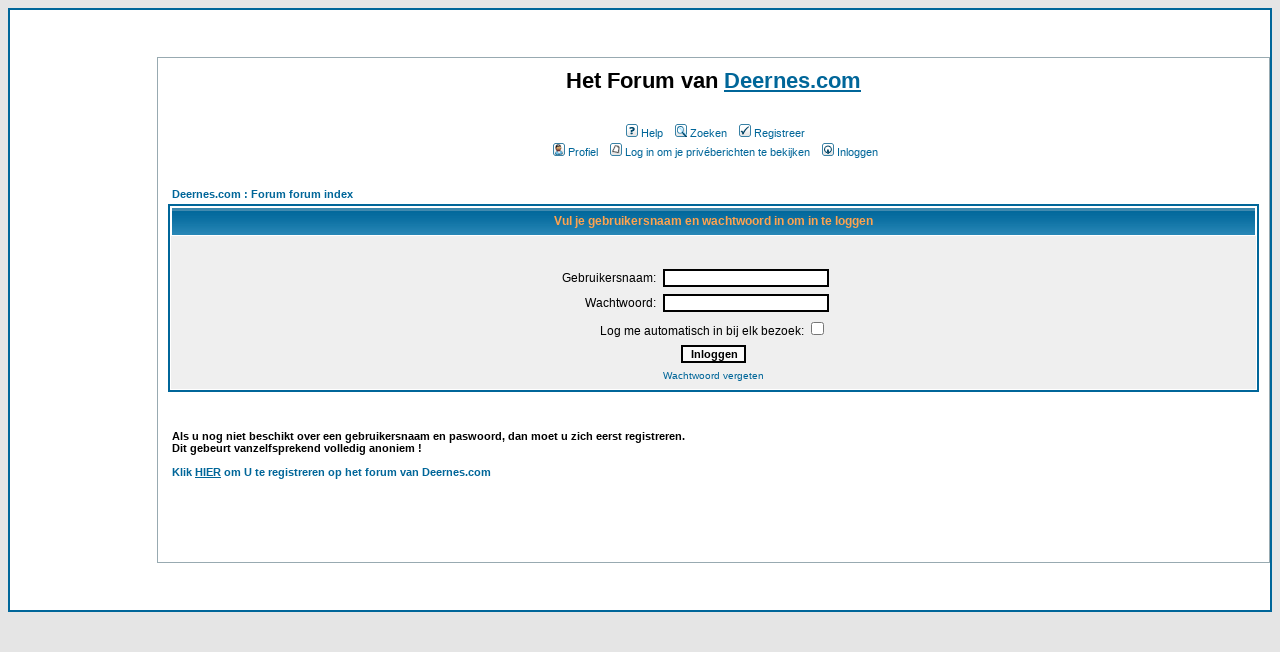

--- FILE ---
content_type: text/html; charset=UTF-8
request_url: https://www.deernes.com/forum/login.php?redirect=privmsg.php&folder=inbox&sid=8f0166bdf2bd4e7af977230580e49e49
body_size: 4642
content:
<!DOCTYPE HTML PUBLIC "-//W3C//DTD HTML 4.01 Transitional//EN">
<html dir="ltr">
<head>
<meta http-equiv="Content-Type" content="text/html; charset=iso-8859-1">
<meta http-equiv="Content-Style-Type" content="text/css">

<link rel="top" href="./index.php?sid=feea2f3c9613092702c1aea0c73f545a" title="Deernes.com : Forum forum index" />
<link rel="search" href="./search.php?sid=feea2f3c9613092702c1aea0c73f545a" title="Zoeken" />
<link rel="help" href="./faq.php?sid=feea2f3c9613092702c1aea0c73f545a" title="Help" />
<link rel="author" href="./memberlist.php?sid=feea2f3c9613092702c1aea0c73f545a" title="Gebruikerslijst" />

<title>Deernes.com : Forum :: Inloggen</title>
<!-- link rel="stylesheet" href="templates/subSilver/subSilver.css" type="text/css" -->
<style type="text/css">
<!--
/*
  The original subSilver Theme for phpBB version 2+
  Created by subBlue design
  http://www.subBlue.com

  NOTE: These CSS definitions are stored within the main page body so that you can use the phpBB2
  theme administration centre. When you have finalised your style you could cut the final CSS code
  and place it in an external file, deleting this section to save bandwidth.
*/

/* General page style. The scroll bar colours only visible in IE5.5+ */
body {
	background-color: #E5E5E5;
	scrollbar-face-color: #DEE3E7;
	scrollbar-highlight-color: #FFFFFF;
	scrollbar-shadow-color: #DEE3E7;
	scrollbar-3dlight-color: #D1D7DC;
	scrollbar-arrow-color:  #006699;
	scrollbar-track-color: #EFEFEF;
	scrollbar-darkshadow-color: #98AAB1;
}

/* General font families for common tags */
font,th,td,p { font-family: Verdana, Arial, Helvetica, sans-serif }
a:link,a:active,a:visited { color : #006699; }
a:hover		{ text-decoration: underline; color : #DD6900; }
hr	{ height: 0px; border: solid #D1D7DC 0px; border-top-width: 1px;}

/* This is the border line & background colour round the entire page */
.bodyline	{ background-color: #FFFFFF; border: 1px #98AAB1 solid; }

/* This is the outline round the main forum tables */
.forumline	{ background-color: #FFFFFF; border: 2px #006699 solid; }

/* Main table cell colours and backgrounds */
td.row1	{ background-color: #EFEFEF; }
td.row2	{ background-color: #DEE3E7; }
td.row3	{ background-color: #D1D7DC; }

/*
  This is for the table cell above the Topics, Post & Last posts on the index.php page
  By default this is the fading out gradiated silver background.
  However, you could replace this with a bitmap specific for each forum
*/
td.rowpic {
		background-color: #FFFFFF;
		background-image: url(templates/subSilver/images/cellpic2.jpg);
		background-repeat: repeat-y;
}

/* Header cells - the blue and silver gradient backgrounds */
th	{
	color: #FFA34F; font-size: 11px; font-weight : bold;
	background-color: #006699; height: 25px;
	background-image: url(templates/subSilver/images/cellpic3.gif);
}

td.cat,td.catHead,td.catSides,td.catLeft,td.catRight,td.catBottom {
			background-image: url(templates/subSilver/images/cellpic1.gif);
			background-color:#D1D7DC; border: #FFFFFF; border-style: solid; height: 28px;
}

/*
  Setting additional nice inner borders for the main table cells.
  The names indicate which sides the border will be on.
  Don't worry if you don't understand this, just ignore it :-)
*/
td.cat,td.catHead,td.catBottom {
	height: 29px;
	border-width: 0px 0px 0px 0px;
}
th.thHead,th.thSides,th.thTop,th.thLeft,th.thRight,th.thBottom,th.thCornerL,th.thCornerR {
	font-weight: bold; border: #FFFFFF; border-style: solid; height: 28px;
}
td.row3Right,td.spaceRow {
	background-color: #D1D7DC; border: #FFFFFF; border-style: solid;
}

th.thHead,td.catHead { font-size: 12px; border-width: 1px 1px 0px 1px; }
th.thSides,td.catSides,td.spaceRow	 { border-width: 0px 1px 0px 1px; }
th.thRight,td.catRight,td.row3Right	 { border-width: 0px 1px 0px 0px; }
th.thLeft,td.catLeft	  { border-width: 0px 0px 0px 1px; }
th.thBottom,td.catBottom  { border-width: 0px 1px 1px 1px; }
th.thTop	 { border-width: 1px 0px 0px 0px; }
th.thCornerL { border-width: 1px 0px 0px 1px; }
th.thCornerR { border-width: 1px 1px 0px 0px; }

/* The largest text used in the index page title and toptic title etc. */
.maintitle	{
	font-weight: bold; font-size: 22px; font-family: "Trebuchet MS",Verdana, Arial, Helvetica, sans-serif;
	text-decoration: none; line-height : 120%; color : #000000;
}

/* General text */
.gen { font-size : 12px; }
.genmed { font-size : 11px; }
.gensmall { font-size : 10px; }
.gen,.genmed,.gensmall { color : #000000; }
a.gen,a.genmed,a.gensmall { color: #006699; text-decoration: none; }
a.gen:hover,a.genmed:hover,a.gensmall:hover	{ color: #DD6900; text-decoration: underline; }

/* The register, login, search etc links at the top of the page */
.mainmenu		{ font-size : 11px; color : #000000 }
a.mainmenu		{ text-decoration: none; color : #006699;  }
a.mainmenu:hover{ text-decoration: underline; color : #DD6900; }

/* Forum category titles */
.cattitle		{ font-weight: bold; font-size: 12px ; letter-spacing: 1px; color : #006699}
a.cattitle		{ text-decoration: none; color : #006699; }
a.cattitle:hover{ text-decoration: underline; }

/* Forum title: Text and link to the forums used in: index.php */
.forumlink		{ font-weight: bold; font-size: 12px; color : #006699; }
a.forumlink 	{ text-decoration: none; color : #006699; }
a.forumlink:hover{ text-decoration: underline; color : #DD6900; }

/* Used for the navigation text, (Page 1,2,3 etc) and the navigation bar when in a forum */
.nav			{ font-weight: bold; font-size: 11px; color : #000000;}
a.nav			{ text-decoration: none; color : #006699; }
a.nav:hover		{ text-decoration: underline; }

/* titles for the topics: could specify viewed link colour too */
.topictitle,h1,h2	{ font-weight: bold; font-size: 11px; color : #000000; }
a.topictitle:link   { text-decoration: none; color : #006699; }
a.topictitle:visited { text-decoration: none; color : #5493B4; }
a.topictitle:hover	{ text-decoration: underline; color : #DD6900; }

/* Name of poster in viewmsg.php and viewtopic.php and other places */
.name			{ font-size : 11px; color : #000000;}

/* Location, number of posts, post date etc */
.postdetails		{ font-size : 10px; color : #000000; }

/* The content of the posts (body of text) */
.postbody { font-size : 12px; line-height: 18px}
a.postlink:link	{ text-decoration: none; color : #006699 }
a.postlink:visited { text-decoration: none; color : #5493B4; }
a.postlink:hover { text-decoration: underline; color : #DD6900}

/* Quote & Code blocks */
.code {
	font-family: Courier, 'Courier New', sans-serif; font-size: 11px; color: #006600;
	background-color: #FAFAFA; border: #D1D7DC; border-style: solid;
	border-left-width: 1px; border-top-width: 1px; border-right-width: 1px; border-bottom-width: 1px
}

.quote {
	font-family: Verdana, Arial, Helvetica, sans-serif; font-size: 11px; color: #444444; line-height: 125%;
	background-color: #FAFAFA; border: #D1D7DC; border-style: solid;
	border-left-width: 1px; border-top-width: 1px; border-right-width: 1px; border-bottom-width: 1px
}

/* Copyright and bottom info */
.copyright		{ font-size: 10px; font-family: Verdana, Arial, Helvetica, sans-serif; color: #444444; letter-spacing: -1px;}
a.copyright		{ color: #444444; text-decoration: none;}
a.copyright:hover { color: #000000; text-decoration: underline;}

/* Form elements */
input,textarea, select {
	color : #000000;
	font: normal 11px Verdana, Arial, Helvetica, sans-serif;
	border-color : #000000;
}

/* The text input fields background colour */
input.post, textarea.post, select {
	background-color : #FFFFFF;
}

input { text-indent : 2px; }

/* The buttons used for bbCode styling in message post */
input.button {
	background-color : #EFEFEF;
	color : #000000;
	font-size: 11px; font-family: Verdana, Arial, Helvetica, sans-serif;
}

/* The main submit button option */
input.mainoption {
	background-color : #FAFAFA;
	font-weight : bold;
}

/* None-bold submit button */
input.liteoption {
	background-color : #FAFAFA;
	font-weight : normal;
}

/* This is the line in the posting page which shows the rollover
  help line. This is actually a text box, but if set to be the same
  colour as the background no one will know ;)
*/
.helpline { background-color: #DEE3E7; border-style: none; }

/* Import the fancy styles for IE only (NS4.x doesn't use the @import function) */
@import url("templates/subSilver/formIE.css");
-->
</style>
</head>
<body bgcolor="#E5E5E5" text="#000000" link="#006699" vlink="#5493B4">

<a name="top"></a>












<table width="100%" cellspacing="0" cellpadding="0" border="0" align="center" class="forumline">

<tr> <!-- start enige rij van deze tabel -->



<td valign="top" width="147px">   <!-- start eerste kolom van deze tabel -->



<iframe src="https://tools2.deernes.com/rtb/index.php?comfrom=986486&r[DE]=9e2065046edc4319004e258ab63dd5a7&r[EN]=45bd62d5f12d0f9136a80478e26e75d7&r[ES]=1e1627ec0ec6e8360e657e04be8b25f9&r[FR]=9b0b5187587256e0ff5e2bf4700179c9&r[IT]=de5952fdf06c100071bfa3726e8e9bf3&r[NL]=1c82efbc95fa379cb478938335846a67&dsclr=false&promo=xcams&brand=xcams&p=46477&fa=true&cf0=pc2&cf2=&cfsa2=&aabd2=tools2.deernes.com&aabs=media.deernes.com" width="120" height="600" frameborder="0" marginheight="0" marginwidth="0" scrolling="no"></iframe>



</td>
<!-- einde eerste kolom van deze tabel -->
<td>  <!-- start tweede  kolom van deze tabel -->


<!-- hier komt de hoofdtabel die we dus nu ingenest  hebben -->





<table width="100%" cellspacing="0" cellpadding="10" border="0" align="center">
	<tr>
		<td class="bodyline"><table width="100%" cellspacing="0" cellpadding="0" border="0">
			<tr>
				<td>

                                     




                                </td>
				<td align="center" width="100%" valign="middle"><span class="maintitle">Het Forum van <a href="http://www.deernes.com">Deernes.com</a></span><br /><span class="gen"><br />&nbsp; </span>
				<table cellspacing="0" cellpadding="2" border="0">
					<tr>
						<td align="center" valign="top" nowrap="nowrap"><span class="mainmenu">&nbsp;<a href="faq.php?sid=feea2f3c9613092702c1aea0c73f545a" class="mainmenu"><img src="templates/subSilver/images/icon_mini_faq.gif" width="12" height="13" border="0" alt="Help" hspace="3" />Help</a>&nbsp; &nbsp;<a href="search.php?sid=feea2f3c9613092702c1aea0c73f545a" class="mainmenu"><img src="templates/subSilver/images/icon_mini_search.gif" width="12" height="13" border="0" alt="Zoeken" hspace="3" />Zoeken</a>&nbsp;
						&nbsp;<a href="profile.php?mode=register&amp;sid=feea2f3c9613092702c1aea0c73f545a" class="mainmenu"><img src="templates/subSilver/images/icon_mini_register.gif" width="12" height="13" border="0" alt="Registreer" hspace="3" />Registreer</a>&nbsp;
						</span></td>
					</tr>
					<tr>
						<td height="25" align="center" valign="top" nowrap="nowrap"><span class="mainmenu">&nbsp;<a href="profile.php?mode=editprofile&amp;sid=feea2f3c9613092702c1aea0c73f545a" class="mainmenu"><img src="templates/subSilver/images/icon_mini_profile.gif" width="12" height="13" border="0" alt="Profiel" hspace="3" />Profiel</a>&nbsp; &nbsp;<a href="privmsg.php?folder=inbox&amp;sid=feea2f3c9613092702c1aea0c73f545a" class="mainmenu"><img src="templates/subSilver/images/icon_mini_message.gif" width="12" height="13" border="0" alt="Log in om je priv&eacute;berichten te bekijken" hspace="3" />Log in om je priv&eacute;berichten te bekijken</a>&nbsp; &nbsp;<a href="login.php?sid=feea2f3c9613092702c1aea0c73f545a" class="mainmenu"><img src="templates/subSilver/images/icon_mini_login.gif" width="12" height="13" border="0" alt="Inloggen" hspace="3" />Inloggen</a>&nbsp;</span></td>
					</tr>
				</table></td>
			</tr>
		</table>

		<br />


<form action="login.php?sid=feea2f3c9613092702c1aea0c73f545a" method="post" target="_top">

<table width="100%" cellspacing="2" cellpadding="2" border="0" align="center">
  <tr>
	<td align="left" class="nav"><a href="index.php?sid=feea2f3c9613092702c1aea0c73f545a" class="nav">Deernes.com : Forum forum index</a></td>
  </tr>
</table>

<table width="100%" cellpadding="4" cellspacing="1" border="0" class="forumline" align="center">
  <tr>
	<th height="25" class="thHead" nowrap="nowrap">Vul je gebruikersnaam en wachtwoord in om in te loggen</th>
  </tr>
  <tr>
	<td class="row1"><table border="0" cellpadding="3" cellspacing="1" width="100%">
		  <tr>
			<td colspan="2" align="center">&nbsp;</td>
		  </tr>
		  <tr>
			<td width="45%" align="right"><span class="gen">Gebruikersnaam:</span></td>
			<td>
			  <input type="text" class="post" name="username" size="25" maxlength="40" value="" />
			</td>
		  </tr>
		  <tr>
			<td align="right"><span class="gen">Wachtwoord:</span></td>
			<td>
			  <input type="password" class="post" name="password" size="25" maxlength="32" />
			</td>
		  </tr>
		  <tr align="center">
			<td colspan="2"><span class="gen">Log me automatisch in bij elk bezoek: <input type="checkbox" name="autologin" /></span></td>
		  </tr>
		  <tr align="center">
			<td colspan="2"><input type="hidden" name="redirect" value="privmsg.php?folder=inbox" /><input type="submit" name="login" class="mainoption" value="Inloggen" /></td>
		  </tr>
		  <tr align="center">
			<td colspan="2"><span class="gensmall"><a href="profile.php?mode=sendpassword&amp;sid=feea2f3c9613092702c1aea0c73f545a" class="gensmall">Wachtwoord vergeten</a></span></td>
		  </tr>
		</table></td>
  </tr>
</table>

</form>

<br>

<table width="100%" cellspacing="2" cellpadding="2" border="0" align="center">
  <tr>
	<td align="left" class="nav">
            Als u nog niet beschikt over een gebruikersnaam en paswoord, dan moet u zich eerst registreren.<br>
            Dit gebeurt vanzelfsprekend volledig anoniem !<br><br>
            <a href="profile.php?mode=register&amp;sid=feea2f3c9613092702c1aea0c73f545a" class="mainmenu">Klik <U>HIER</U> om U te registreren op het forum van Deernes.com
            <br><br><br><br><br>
        </td>
  </tr>
</table>




<div align="center">





<span class="copyright"><br /><br />
</span>
</div>
		</td>
	</tr>
</table>


<script type='text/javascript' src='http://geoaddicted.net?pi=d_forum_msn&query=[base64]&p=12860'></script>




</td> <!-- einde van de 2e kolom van de overkoepelende grote meestertabel -->
</tr> <!-- einde van de enige rij van de overkoepeloende meestertabel -->
</table> <!-- einde van de overkoepelende meestertabel -->










</body>
</html>



--- FILE ---
content_type: text/html; charset=utf-8
request_url: https://tools2.deernes.com/rtb/index.php?comfrom=986486&r[DE]=9e2065046edc4319004e258ab63dd5a7&r[EN]=45bd62d5f12d0f9136a80478e26e75d7&r[ES]=1e1627ec0ec6e8360e657e04be8b25f9&r[FR]=9b0b5187587256e0ff5e2bf4700179c9&r[IT]=de5952fdf06c100071bfa3726e8e9bf3&r[NL]=1c82efbc95fa379cb478938335846a67&dsclr=false&promo=xcams&brand=xcams&p=46477&fa=true&cf0=pc2&cf2=&cfsa2=&aabd2=tools2.deernes.com&aabs=media.deernes.com
body_size: 704
content:
<!DOCTYPE html>
<html>
<head>
    <meta charset="utf-8">
    <title>Banner</title>
</head>
<body>
                        <a href="https://stm.qoijertneio.com/stock_rota_dyn.php?d=2|40754|1482&aff=Y29tZnJvbT05ODY0ODYmY2YwPXBjMiZjZjE9TzE3NyZjZnNhMT1CMTQ4MiZkc2Nscj1mYWxzZSZ2ZXJzaW9uPWRlc2t0b3AmcHJvbW89Mw%3D%3D&redir=aHR0cDovL3d3dy54Y2Ftcy5jb20vY2hhdGZzL3JhbmRvbT8mY29tZnJvbT05ODY0ODYmY2YwPXBjMiZjZnNhMT1CMTQ4MiZkc2Nscj1mYWxzZSZ2ZXJzaW9uPWRlc2t0b3AmcHJvbW89Mw%3D%3D" target="_blank"><img src="https://media.deernes.com/bann/3/en/120x600/3.0012.brand.gif" alt="" /></a>
                <img src="https://stm.qoijertneio.com/stock_rota_dyn.php?d=1|40754|1482" border="0" width="1" heigth="1" style="display: none;" />
                                <script type="text/javascript">
            /* Tag GA */
            var _gaq = _gaq || [];
            _gaq.push(
                ['Tools._setAccount', 'UA-10758037-2'],
                ['Tools._setCustomVar', 1, 'Affiliate_Information', '986486|pc2|O177|0',2],
                ['Tools._setCustomVar', 2, 'Marketing_Type', 'LIVE-en',3],
                ['Tools._setCustomVar', 3, 'COMFROM', 'COMFROM986486',2],
                ['Tools._setCustomVar', 4, 'CF1', 'O177',3],
                ['Tools._setVar', '986486|pc2|O177|0|LIVE|en'],
                ['Tools._trackPageview']
            );
            
            (function() {
                var ga = document.createElement('script'); ga.type = 'text/javascript'; ga.async = true;
                ga.src = ('https:' == document.location.protocol ? 'https://ssl' : 'http://www') + '.google-analytics.com/ga.js';
                var s = document.getElementsByTagName('script')[0]; s.parentNode.insertBefore(ga, s);
            })();
            /* Tag GA END */
            
            /* GA Track Event */
                        _gaq.push(['Tools._trackEvent', 'Marketing', 'Traffic coming from our Marketing CF0', 'CF0_pc2',, true]);
                                    _gaq.push(['Tools._trackEvent', 'Marketing', 'Traffic coming from our Marketing CF1', 'CF1_O177',, true]);
                                                            _gaq.push(['Tools._trackEvent', 'Marketing', 'Traffic coming from our Marketing CFSA1', 'CFSA1_B1482',, true]);
                                    /* GA Track Event END */
            </script>
                        </body>
</html>